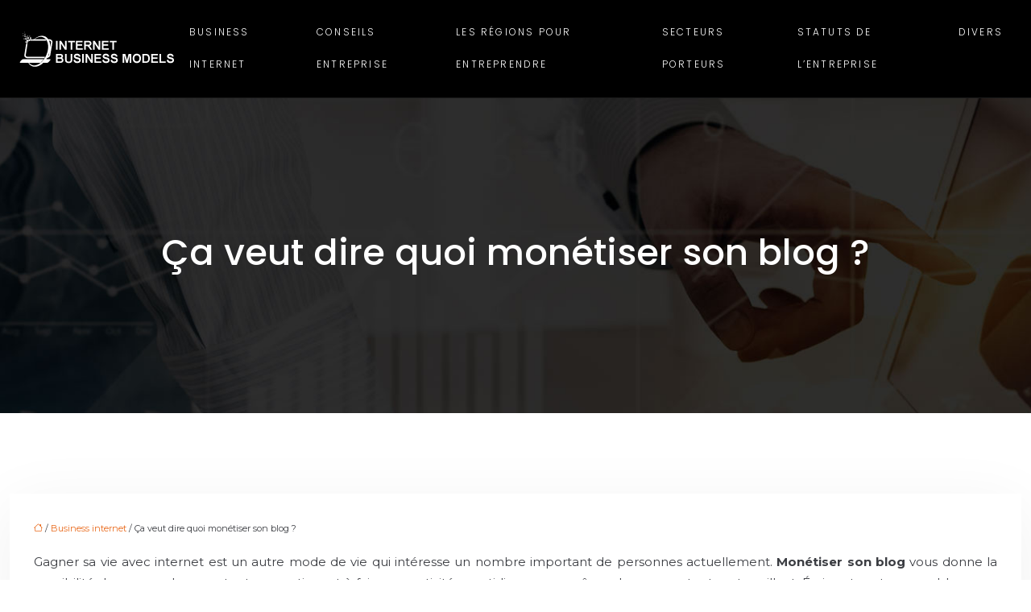

--- FILE ---
content_type: text/html; charset=UTF-8
request_url: https://www.internetbusinessmodels.org/ca-veut-dire-quoi-monetiser-son-blog/
body_size: 10025
content:
<!DOCTYPE html>
<html lang="fr-FR">
<head>
<meta charset="UTF-8" />
<meta name="viewport" content="width=device-width">
<link rel="shortcut icon" href="/wp-content/uploads/2019/07/favicon.png" />
<script type="application/ld+json">
{
    "@context": "https://schema.org",
    "@graph": [
        {
            "@type": "WebSite",
            "@id": "https://www.internetbusinessmodels.org#website",
            "url": "https://www.internetbusinessmodels.org",
            "name": "Internet business models",
            "inLanguage": "fr-FR",
            "publisher": {
                "@id": "https://www.internetbusinessmodels.org#organization"
            }
        },
        {
            "@type": "Organization",
            "@id": "https://www.internetbusinessmodels.org#organization",
            "name": "Internet business models",
            "url": "https://www.internetbusinessmodels.org",
            "logo": {
                "@type": "ImageObject",
                "@id": "https://www.internetbusinessmodels.org#logo",
                "url": "https://www.internetbusinessmodels.org/wp-content/uploads/2019/07/internet-business-models.png"
            }
        },
        {
            "@type": "Person",
            "@id": "https://www.internetbusinessmodels.org/author/internetbumo#person",
            "name": "admin",
            "jobTitle": "Rédaction Web",
            "url": "https://www.internetbusinessmodels.org/author/internetbumo",
            "worksFor": {
                "@id": "https://www.internetbusinessmodels.org#organization"
            },
            "image": {
                "@type": "ImageObject",
                "url": ""
            }
        },
        {
            "@type": "WebPage",
            "@id": "https://www.internetbusinessmodels.org/ca-veut-dire-quoi-monetiser-son-blog/#webpage",
            "url": "https://www.internetbusinessmodels.org/ca-veut-dire-quoi-monetiser-son-blog/",
            "isPartOf": {
                "@id": "https://www.internetbusinessmodels.org#website"
            },
            "breadcrumb": {
                "@id": "https://www.internetbusinessmodels.org/ca-veut-dire-quoi-monetiser-son-blog/#breadcrumb"
            },
            "inLanguage": "fr_FR"
        },
        {
            "@type": "Article",
            "@id": "https://www.internetbusinessmodels.org/ca-veut-dire-quoi-monetiser-son-blog/#article",
            "headline": "Ça veut dire quoi monétiser son blog ?",
            "mainEntityOfPage": {
                "@id": "https://www.internetbusinessmodels.org/ca-veut-dire-quoi-monetiser-son-blog/#webpage"
            },
            "wordCount": 440,
            "isAccessibleForFree": true,
            "articleSection": [
                "Business internet"
            ],
            "datePublished": "2019-07-29T11:03:08+00:00",
            "author": {
                "@id": "https://www.internetbusinessmodels.org/author/internetbumo#person"
            },
            "publisher": {
                "@id": "https://www.internetbusinessmodels.org#organization"
            },
            "inLanguage": "fr-FR"
        },
        {
            "@type": "BreadcrumbList",
            "@id": "https://www.internetbusinessmodels.org/ca-veut-dire-quoi-monetiser-son-blog/#breadcrumb",
            "itemListElement": [
                {
                    "@type": "ListItem",
                    "position": 1,
                    "name": "Accueil",
                    "item": "https://www.internetbusinessmodels.org/"
                },
                {
                    "@type": "ListItem",
                    "position": 2,
                    "name": "Business internet",
                    "item": "https://www.internetbusinessmodels.org/business-internet/"
                },
                {
                    "@type": "ListItem",
                    "position": 3,
                    "name": "Ça veut dire quoi monétiser son blog ?",
                    "item": "https://www.internetbusinessmodels.org/ca-veut-dire-quoi-monetiser-son-blog/"
                }
            ]
        }
    ]
}</script>
<meta name='robots' content='max-image-preview:large' />
<title>Monétiser votre blog, comment ça marche ?</title><meta name="description" content="Monétiser son blog, c'est gagner de l'argent via le simple contenu de son blog. Comment y parvenir ? Est-ce un travail avantageux ? Cet article vous dit tout."><link rel="alternate" title="oEmbed (JSON)" type="application/json+oembed" href="https://www.internetbusinessmodels.org/wp-json/oembed/1.0/embed?url=https%3A%2F%2Fwww.internetbusinessmodels.org%2Fca-veut-dire-quoi-monetiser-son-blog%2F" />
<link rel="alternate" title="oEmbed (XML)" type="text/xml+oembed" href="https://www.internetbusinessmodels.org/wp-json/oembed/1.0/embed?url=https%3A%2F%2Fwww.internetbusinessmodels.org%2Fca-veut-dire-quoi-monetiser-son-blog%2F&#038;format=xml" />
<style id='wp-img-auto-sizes-contain-inline-css' type='text/css'>
img:is([sizes=auto i],[sizes^="auto," i]){contain-intrinsic-size:3000px 1500px}
/*# sourceURL=wp-img-auto-sizes-contain-inline-css */
</style>
<style id='wp-block-library-inline-css' type='text/css'>
:root{--wp-block-synced-color:#7a00df;--wp-block-synced-color--rgb:122,0,223;--wp-bound-block-color:var(--wp-block-synced-color);--wp-editor-canvas-background:#ddd;--wp-admin-theme-color:#007cba;--wp-admin-theme-color--rgb:0,124,186;--wp-admin-theme-color-darker-10:#006ba1;--wp-admin-theme-color-darker-10--rgb:0,107,160.5;--wp-admin-theme-color-darker-20:#005a87;--wp-admin-theme-color-darker-20--rgb:0,90,135;--wp-admin-border-width-focus:2px}@media (min-resolution:192dpi){:root{--wp-admin-border-width-focus:1.5px}}.wp-element-button{cursor:pointer}:root .has-very-light-gray-background-color{background-color:#eee}:root .has-very-dark-gray-background-color{background-color:#313131}:root .has-very-light-gray-color{color:#eee}:root .has-very-dark-gray-color{color:#313131}:root .has-vivid-green-cyan-to-vivid-cyan-blue-gradient-background{background:linear-gradient(135deg,#00d084,#0693e3)}:root .has-purple-crush-gradient-background{background:linear-gradient(135deg,#34e2e4,#4721fb 50%,#ab1dfe)}:root .has-hazy-dawn-gradient-background{background:linear-gradient(135deg,#faaca8,#dad0ec)}:root .has-subdued-olive-gradient-background{background:linear-gradient(135deg,#fafae1,#67a671)}:root .has-atomic-cream-gradient-background{background:linear-gradient(135deg,#fdd79a,#004a59)}:root .has-nightshade-gradient-background{background:linear-gradient(135deg,#330968,#31cdcf)}:root .has-midnight-gradient-background{background:linear-gradient(135deg,#020381,#2874fc)}:root{--wp--preset--font-size--normal:16px;--wp--preset--font-size--huge:42px}.has-regular-font-size{font-size:1em}.has-larger-font-size{font-size:2.625em}.has-normal-font-size{font-size:var(--wp--preset--font-size--normal)}.has-huge-font-size{font-size:var(--wp--preset--font-size--huge)}.has-text-align-center{text-align:center}.has-text-align-left{text-align:left}.has-text-align-right{text-align:right}.has-fit-text{white-space:nowrap!important}#end-resizable-editor-section{display:none}.aligncenter{clear:both}.items-justified-left{justify-content:flex-start}.items-justified-center{justify-content:center}.items-justified-right{justify-content:flex-end}.items-justified-space-between{justify-content:space-between}.screen-reader-text{border:0;clip-path:inset(50%);height:1px;margin:-1px;overflow:hidden;padding:0;position:absolute;width:1px;word-wrap:normal!important}.screen-reader-text:focus{background-color:#ddd;clip-path:none;color:#444;display:block;font-size:1em;height:auto;left:5px;line-height:normal;padding:15px 23px 14px;text-decoration:none;top:5px;width:auto;z-index:100000}html :where(.has-border-color){border-style:solid}html :where([style*=border-top-color]){border-top-style:solid}html :where([style*=border-right-color]){border-right-style:solid}html :where([style*=border-bottom-color]){border-bottom-style:solid}html :where([style*=border-left-color]){border-left-style:solid}html :where([style*=border-width]){border-style:solid}html :where([style*=border-top-width]){border-top-style:solid}html :where([style*=border-right-width]){border-right-style:solid}html :where([style*=border-bottom-width]){border-bottom-style:solid}html :where([style*=border-left-width]){border-left-style:solid}html :where(img[class*=wp-image-]){height:auto;max-width:100%}:where(figure){margin:0 0 1em}html :where(.is-position-sticky){--wp-admin--admin-bar--position-offset:var(--wp-admin--admin-bar--height,0px)}@media screen and (max-width:600px){html :where(.is-position-sticky){--wp-admin--admin-bar--position-offset:0px}}

/*# sourceURL=wp-block-library-inline-css */
</style><style id='global-styles-inline-css' type='text/css'>
:root{--wp--preset--aspect-ratio--square: 1;--wp--preset--aspect-ratio--4-3: 4/3;--wp--preset--aspect-ratio--3-4: 3/4;--wp--preset--aspect-ratio--3-2: 3/2;--wp--preset--aspect-ratio--2-3: 2/3;--wp--preset--aspect-ratio--16-9: 16/9;--wp--preset--aspect-ratio--9-16: 9/16;--wp--preset--color--black: #000000;--wp--preset--color--cyan-bluish-gray: #abb8c3;--wp--preset--color--white: #ffffff;--wp--preset--color--pale-pink: #f78da7;--wp--preset--color--vivid-red: #cf2e2e;--wp--preset--color--luminous-vivid-orange: #ff6900;--wp--preset--color--luminous-vivid-amber: #fcb900;--wp--preset--color--light-green-cyan: #7bdcb5;--wp--preset--color--vivid-green-cyan: #00d084;--wp--preset--color--pale-cyan-blue: #8ed1fc;--wp--preset--color--vivid-cyan-blue: #0693e3;--wp--preset--color--vivid-purple: #9b51e0;--wp--preset--gradient--vivid-cyan-blue-to-vivid-purple: linear-gradient(135deg,rgb(6,147,227) 0%,rgb(155,81,224) 100%);--wp--preset--gradient--light-green-cyan-to-vivid-green-cyan: linear-gradient(135deg,rgb(122,220,180) 0%,rgb(0,208,130) 100%);--wp--preset--gradient--luminous-vivid-amber-to-luminous-vivid-orange: linear-gradient(135deg,rgb(252,185,0) 0%,rgb(255,105,0) 100%);--wp--preset--gradient--luminous-vivid-orange-to-vivid-red: linear-gradient(135deg,rgb(255,105,0) 0%,rgb(207,46,46) 100%);--wp--preset--gradient--very-light-gray-to-cyan-bluish-gray: linear-gradient(135deg,rgb(238,238,238) 0%,rgb(169,184,195) 100%);--wp--preset--gradient--cool-to-warm-spectrum: linear-gradient(135deg,rgb(74,234,220) 0%,rgb(151,120,209) 20%,rgb(207,42,186) 40%,rgb(238,44,130) 60%,rgb(251,105,98) 80%,rgb(254,248,76) 100%);--wp--preset--gradient--blush-light-purple: linear-gradient(135deg,rgb(255,206,236) 0%,rgb(152,150,240) 100%);--wp--preset--gradient--blush-bordeaux: linear-gradient(135deg,rgb(254,205,165) 0%,rgb(254,45,45) 50%,rgb(107,0,62) 100%);--wp--preset--gradient--luminous-dusk: linear-gradient(135deg,rgb(255,203,112) 0%,rgb(199,81,192) 50%,rgb(65,88,208) 100%);--wp--preset--gradient--pale-ocean: linear-gradient(135deg,rgb(255,245,203) 0%,rgb(182,227,212) 50%,rgb(51,167,181) 100%);--wp--preset--gradient--electric-grass: linear-gradient(135deg,rgb(202,248,128) 0%,rgb(113,206,126) 100%);--wp--preset--gradient--midnight: linear-gradient(135deg,rgb(2,3,129) 0%,rgb(40,116,252) 100%);--wp--preset--font-size--small: 13px;--wp--preset--font-size--medium: 20px;--wp--preset--font-size--large: 36px;--wp--preset--font-size--x-large: 42px;--wp--preset--spacing--20: 0.44rem;--wp--preset--spacing--30: 0.67rem;--wp--preset--spacing--40: 1rem;--wp--preset--spacing--50: 1.5rem;--wp--preset--spacing--60: 2.25rem;--wp--preset--spacing--70: 3.38rem;--wp--preset--spacing--80: 5.06rem;--wp--preset--shadow--natural: 6px 6px 9px rgba(0, 0, 0, 0.2);--wp--preset--shadow--deep: 12px 12px 50px rgba(0, 0, 0, 0.4);--wp--preset--shadow--sharp: 6px 6px 0px rgba(0, 0, 0, 0.2);--wp--preset--shadow--outlined: 6px 6px 0px -3px rgb(255, 255, 255), 6px 6px rgb(0, 0, 0);--wp--preset--shadow--crisp: 6px 6px 0px rgb(0, 0, 0);}:where(body) { margin: 0; }.wp-site-blocks > .alignleft { float: left; margin-right: 2em; }.wp-site-blocks > .alignright { float: right; margin-left: 2em; }.wp-site-blocks > .aligncenter { justify-content: center; margin-left: auto; margin-right: auto; }:where(.is-layout-flex){gap: 0.5em;}:where(.is-layout-grid){gap: 0.5em;}.is-layout-flow > .alignleft{float: left;margin-inline-start: 0;margin-inline-end: 2em;}.is-layout-flow > .alignright{float: right;margin-inline-start: 2em;margin-inline-end: 0;}.is-layout-flow > .aligncenter{margin-left: auto !important;margin-right: auto !important;}.is-layout-constrained > .alignleft{float: left;margin-inline-start: 0;margin-inline-end: 2em;}.is-layout-constrained > .alignright{float: right;margin-inline-start: 2em;margin-inline-end: 0;}.is-layout-constrained > .aligncenter{margin-left: auto !important;margin-right: auto !important;}.is-layout-constrained > :where(:not(.alignleft):not(.alignright):not(.alignfull)){margin-left: auto !important;margin-right: auto !important;}body .is-layout-flex{display: flex;}.is-layout-flex{flex-wrap: wrap;align-items: center;}.is-layout-flex > :is(*, div){margin: 0;}body .is-layout-grid{display: grid;}.is-layout-grid > :is(*, div){margin: 0;}body{padding-top: 0px;padding-right: 0px;padding-bottom: 0px;padding-left: 0px;}a:where(:not(.wp-element-button)){text-decoration: underline;}:root :where(.wp-element-button, .wp-block-button__link){background-color: #32373c;border-width: 0;color: #fff;font-family: inherit;font-size: inherit;font-style: inherit;font-weight: inherit;letter-spacing: inherit;line-height: inherit;padding-top: calc(0.667em + 2px);padding-right: calc(1.333em + 2px);padding-bottom: calc(0.667em + 2px);padding-left: calc(1.333em + 2px);text-decoration: none;text-transform: inherit;}.has-black-color{color: var(--wp--preset--color--black) !important;}.has-cyan-bluish-gray-color{color: var(--wp--preset--color--cyan-bluish-gray) !important;}.has-white-color{color: var(--wp--preset--color--white) !important;}.has-pale-pink-color{color: var(--wp--preset--color--pale-pink) !important;}.has-vivid-red-color{color: var(--wp--preset--color--vivid-red) !important;}.has-luminous-vivid-orange-color{color: var(--wp--preset--color--luminous-vivid-orange) !important;}.has-luminous-vivid-amber-color{color: var(--wp--preset--color--luminous-vivid-amber) !important;}.has-light-green-cyan-color{color: var(--wp--preset--color--light-green-cyan) !important;}.has-vivid-green-cyan-color{color: var(--wp--preset--color--vivid-green-cyan) !important;}.has-pale-cyan-blue-color{color: var(--wp--preset--color--pale-cyan-blue) !important;}.has-vivid-cyan-blue-color{color: var(--wp--preset--color--vivid-cyan-blue) !important;}.has-vivid-purple-color{color: var(--wp--preset--color--vivid-purple) !important;}.has-black-background-color{background-color: var(--wp--preset--color--black) !important;}.has-cyan-bluish-gray-background-color{background-color: var(--wp--preset--color--cyan-bluish-gray) !important;}.has-white-background-color{background-color: var(--wp--preset--color--white) !important;}.has-pale-pink-background-color{background-color: var(--wp--preset--color--pale-pink) !important;}.has-vivid-red-background-color{background-color: var(--wp--preset--color--vivid-red) !important;}.has-luminous-vivid-orange-background-color{background-color: var(--wp--preset--color--luminous-vivid-orange) !important;}.has-luminous-vivid-amber-background-color{background-color: var(--wp--preset--color--luminous-vivid-amber) !important;}.has-light-green-cyan-background-color{background-color: var(--wp--preset--color--light-green-cyan) !important;}.has-vivid-green-cyan-background-color{background-color: var(--wp--preset--color--vivid-green-cyan) !important;}.has-pale-cyan-blue-background-color{background-color: var(--wp--preset--color--pale-cyan-blue) !important;}.has-vivid-cyan-blue-background-color{background-color: var(--wp--preset--color--vivid-cyan-blue) !important;}.has-vivid-purple-background-color{background-color: var(--wp--preset--color--vivid-purple) !important;}.has-black-border-color{border-color: var(--wp--preset--color--black) !important;}.has-cyan-bluish-gray-border-color{border-color: var(--wp--preset--color--cyan-bluish-gray) !important;}.has-white-border-color{border-color: var(--wp--preset--color--white) !important;}.has-pale-pink-border-color{border-color: var(--wp--preset--color--pale-pink) !important;}.has-vivid-red-border-color{border-color: var(--wp--preset--color--vivid-red) !important;}.has-luminous-vivid-orange-border-color{border-color: var(--wp--preset--color--luminous-vivid-orange) !important;}.has-luminous-vivid-amber-border-color{border-color: var(--wp--preset--color--luminous-vivid-amber) !important;}.has-light-green-cyan-border-color{border-color: var(--wp--preset--color--light-green-cyan) !important;}.has-vivid-green-cyan-border-color{border-color: var(--wp--preset--color--vivid-green-cyan) !important;}.has-pale-cyan-blue-border-color{border-color: var(--wp--preset--color--pale-cyan-blue) !important;}.has-vivid-cyan-blue-border-color{border-color: var(--wp--preset--color--vivid-cyan-blue) !important;}.has-vivid-purple-border-color{border-color: var(--wp--preset--color--vivid-purple) !important;}.has-vivid-cyan-blue-to-vivid-purple-gradient-background{background: var(--wp--preset--gradient--vivid-cyan-blue-to-vivid-purple) !important;}.has-light-green-cyan-to-vivid-green-cyan-gradient-background{background: var(--wp--preset--gradient--light-green-cyan-to-vivid-green-cyan) !important;}.has-luminous-vivid-amber-to-luminous-vivid-orange-gradient-background{background: var(--wp--preset--gradient--luminous-vivid-amber-to-luminous-vivid-orange) !important;}.has-luminous-vivid-orange-to-vivid-red-gradient-background{background: var(--wp--preset--gradient--luminous-vivid-orange-to-vivid-red) !important;}.has-very-light-gray-to-cyan-bluish-gray-gradient-background{background: var(--wp--preset--gradient--very-light-gray-to-cyan-bluish-gray) !important;}.has-cool-to-warm-spectrum-gradient-background{background: var(--wp--preset--gradient--cool-to-warm-spectrum) !important;}.has-blush-light-purple-gradient-background{background: var(--wp--preset--gradient--blush-light-purple) !important;}.has-blush-bordeaux-gradient-background{background: var(--wp--preset--gradient--blush-bordeaux) !important;}.has-luminous-dusk-gradient-background{background: var(--wp--preset--gradient--luminous-dusk) !important;}.has-pale-ocean-gradient-background{background: var(--wp--preset--gradient--pale-ocean) !important;}.has-electric-grass-gradient-background{background: var(--wp--preset--gradient--electric-grass) !important;}.has-midnight-gradient-background{background: var(--wp--preset--gradient--midnight) !important;}.has-small-font-size{font-size: var(--wp--preset--font-size--small) !important;}.has-medium-font-size{font-size: var(--wp--preset--font-size--medium) !important;}.has-large-font-size{font-size: var(--wp--preset--font-size--large) !important;}.has-x-large-font-size{font-size: var(--wp--preset--font-size--x-large) !important;}
/*# sourceURL=global-styles-inline-css */
</style>

<link rel='stylesheet' id='accordion-css-css' href='https://www.internetbusinessmodels.org/wp-content/plugins/medialab-gutenberg/accordion.css?ver=a2007efca6c5b6cc91fbd21b85eb3ec0' type='text/css' media='all' />
<link rel='stylesheet' id='default-css' href='https://www.internetbusinessmodels.org/wp-content/themes/factory-templates-4/style.css?ver=a2007efca6c5b6cc91fbd21b85eb3ec0' type='text/css' media='all' />
<link rel='stylesheet' id='bootstrap5-css' href='https://www.internetbusinessmodels.org/wp-content/themes/factory-templates-4/css/bootstrap.min.css?ver=a2007efca6c5b6cc91fbd21b85eb3ec0' type='text/css' media='all' />
<link rel='stylesheet' id='bootstrap-icon-css' href='https://www.internetbusinessmodels.org/wp-content/themes/factory-templates-4/css/bootstrap-icons.css?ver=a2007efca6c5b6cc91fbd21b85eb3ec0' type='text/css' media='all' />
<link rel='stylesheet' id='global-css' href='https://www.internetbusinessmodels.org/wp-content/themes/factory-templates-4/css/global.css?ver=a2007efca6c5b6cc91fbd21b85eb3ec0' type='text/css' media='all' />
<link rel='stylesheet' id='light-theme-css' href='https://www.internetbusinessmodels.org/wp-content/themes/factory-templates-4/css/light.css?ver=a2007efca6c5b6cc91fbd21b85eb3ec0' type='text/css' media='all' />
<script type="text/javascript" src="https://www.internetbusinessmodels.org/wp-includes/js/jquery/jquery.min.js?ver=a2007efca6c5b6cc91fbd21b85eb3ec0" id="jquery-core-js"></script>
<script type="text/javascript" src="https://www.internetbusinessmodels.org/wp-includes/js/jquery/jquery-migrate.min.js?ver=a2007efca6c5b6cc91fbd21b85eb3ec0" id="jquery-migrate-js"></script>
<script type="text/javascript" src="https://code.jquery.com/jquery-3.2.1.min.js?ver=a2007efca6c5b6cc91fbd21b85eb3ec0" id="jquery3.2.1-js"></script>
<script type="text/javascript" src="https://www.internetbusinessmodels.org/wp-content/themes/factory-templates-4/js/fn.js?ver=a2007efca6c5b6cc91fbd21b85eb3ec0" id="default_script-js"></script>
<link rel="https://api.w.org/" href="https://www.internetbusinessmodels.org/wp-json/" /><link rel="alternate" title="JSON" type="application/json" href="https://www.internetbusinessmodels.org/wp-json/wp/v2/posts/201" /><link rel="EditURI" type="application/rsd+xml" title="RSD" href="https://www.internetbusinessmodels.org/xmlrpc.php?rsd" />
<link rel="canonical" href="https://www.internetbusinessmodels.org/ca-veut-dire-quoi-monetiser-son-blog/" />
<link rel='shortlink' href='https://www.internetbusinessmodels.org/?p=201' />
 
<link href="https://fonts.googleapis.com/css2?family=Montserrat:wght@300;400;500;600;700;800;900&family=Poppins:wght@300;400;500;600;700;800;900&display=swap" rel="stylesheet">
<meta name="google-site-verification" content="-NafcMFK4wj2PnUsrzAs5-tN8iYRGvtDeW1y5A50IHA" />
<meta name="google-site-verification" content="GwwcnzDwn1g2iHci5YUjXl3NDTu7TZNHBNC6kyouLeQ" /> 
<style type="text/css">
.default_color_background,.menu-bars{background-color : #e9691b }.default_color_text,a,h1 span,h2 span,h3 span,h4 span,h5 span,h6 span{color :#e9691b }.navigation li a,.navigation li.disabled,.navigation li.active a,.owl-dots .owl-dot.active span,.owl-dots .owl-dot:hover span{background-color: #e9691b;}
.block-spc{border-color:#e9691b}
.page-content a{color : #e9691b }.page-content a:hover{color : #f3ab7f }.col-menu,.main-navigation{background-color:transparent;}.main-navigation.scrolled{background-color:#000000;}.main-navigation .logo-main{height: 52px;}.main-navigation  .logo-sticky{height: 30px;}.main-navigation .sub-menu{background-color: #000;}nav li a{font-size:12px;}nav li a{line-height:40px;}nav li a{color:#fff!important;}nav li:hover > a,.current-menu-item > a{color:#fff!important;}.archive h1{color:#fff!important;}.category .subheader,.single .subheader{padding:160px 0px }.archive h1{text-align:center!important;} .archive h1{font-size:45px}  .archive h2,.cat-description h2{font-size:25px} .archive h2 a,.cat-description h2{color:#000!important;}.archive .readmore{background-color:#000;}.archive .readmore{color:#fff;}.archive .readmore:hover{background-color:#ebebeb;}.archive .readmore:hover{color:#a1a2a4;}.archive .readmore{padding:8px 20px;}.single h1{color:#fff!important;}.single .the-post h2{color:#111!important;}.single .the-post h3{color:#111!important;}.single .the-post h4{color:#111!important;}.single .the-post h5{color:#111!important;}.single .the-post h6{color:#111!important;} .single .post-content a{color:#e9691b} .single .post-content a:hover{color:#f3ab7f}.single h1{text-align:center!important;}.single h1{font-size: 45px}.single h2{font-size: 25px}.single h3{font-size: 21px}footer{background-position:top } #back_to_top{background-color:#000;}#back_to_top i, #back_to_top svg{color:#fff;} footer{padding:80px 0 60px} #back_to_top {padding:3px 12px 6px;}</style>
<style>:root {
    --color-primary: #e9691b;
    --color-primary-light: #ff8823;
    --color-primary-dark: #a34912;
    --color-primary-hover: #d15e18;
    --color-primary-muted: #ffa82b;
            --color-background: #fff;
    --color-text: #000000;
} </style>
<style id="custom-st" type="text/css">
body{font-style:normal;line-height:26px;color:#3b3d42;font-family:"Montserrat",Sans-serif;font-size:15px;font-weight:400;}h1,h2,h3,h4{font-family:"Poppins",Sans-serif;font-weight:500;line-height:1.4;}a{text-decoration:none;}body:not(.home) .main-navigation{background-color:rgba(0,0,0,1);}.main-navigation {z-index:3;border-bottom:1px solid rgba(255,255,255,0.1);}.navbar{padding:0 20px!important;}.navbar-toggler{border:none}nav li a{font-family:"Poppins",Sans-serif;font-weight:300;text-transform:uppercase;letter-spacing:2.2px;padding:20px 15px!important;}nav li a:after{content:"";display:block;margin:0 auto;height:1px;width:0;background:transparent;transition:all 0.3s;}nav li a:hover:after,nav li.current-menu-item a:after{width:100%;background:#fff;}.sub-menu li a{padding:0!important;line-height:30px;}.sub-menu li a:after{display:none;}p{text-align:justify;}.main-navigation .menu-item-has-children::after{top:26px;right:0;color:#fff;}.petit-titre{font-weight:600;text-transform:uppercase;letter-spacing:2.8px;}.decoration{margin:30px 0px 30px -260px;}.decoration-inside{border-top:3px solid #000000;width:90%;}.decoration.titre2{margin:30px 0px 30px 0;}.first-col{margin-bottom:1em;}.big-texte{line-height:1.6em;font-size:28px;font-weight:bold;padding:70px 0;}.col1{padding:40px 40px 40px 40px;}hr{opacity:1;margin:1.2rem 0;}.hover-img{position:relative;z-index:1;}.hover-img:before{content:"";position:absolute;left:0;top:0;width:100%;height:100%;transition:all 0.6s ease;opacity:0;background-color:rgba(255,255,255,0.6);}.hover-img:hover:before{opacity:1;}.hover-img .wp-element-caption{margin-bottom:0!important;margin-top:0!important;}footer{color:#7d7d7d;font-size:14px;border-style:solid;border-width:1px 0px 0px 0px;border-color:#535357;}#back_to_top svg {width:20px;}#inactive,.to-top {box-shadow:none;z-index:3;}footer .footer-widget{color:#000;margin:0 0 0.5em;line-height:1.3;font-size:18px;font-weight:400;text-transform:uppercase;border-bottom:none!important;}footer ul{list-style:none;margin:0;padding:0;font-size:14px;columns:1;break-inside:avoid;-moz-column-gap:30px;-webkit-column-gap:30px;}footer ul li{left:0;-webkit-transition:.5s all ease;transition:.5s all ease;padding:.4em 0;}.archive h2,.single .the-post h2,.single .the-post h3{font-weight:500;}.archive .post{box-shadow:0 30px 100px 0 rgba(221,224,231,0.5);padding:30px 30px 30px;}.archive .readmore{letter-spacing:0.3px;font-size:12px;line-height:24px;font-weight:600;text-transform:uppercase;border-radius:4px;border:none;}.widget_sidebar{margin-bottom:50px;background:#fff;-webkit-box-shadow:0 15px 76px 0 rgba(0,0,0,.1);box-shadow:0 15px 76px 0 rgba(0,0,0,.1);padding:25px 20px 20px;}.widget_sidebar .sidebar-widget{margin-bottom:1em;color:#111;text-align:left;position:relative;padding-bottom:1em;font-weight:500;border-bottom:none;font-size:20px;}.widget_sidebar .sidebar-widget:after,.widget_sidebar .sidebar-widget:before{content:"";position:absolute;left:0;bottom:2px;height:0;}.widget_sidebar .sidebar-widget:before{width:100%;border-bottom:1px solid #ececec;}.widget_sidebar .sidebar-widget:after{width:50px;border-bottom:1px solid #a1a2a4;}.single .all-post-content{padding:30px;background:#fff;-webkit-box-shadow:0 15px 76px 0 rgba(0,0,0,.06);box-shadow:0 15px 76px 0 rgba(0,0,0,.06);margin-bottom:50px;}.loop-post .align-items-center div{padding:0 0 0 20px;}@media screen and (max-width:1024px){.home h1{line-height:35px!important;font-size:25px!important;text-align:center;}.home h2{line-height:28px!important;font-size:24px!important;}.home h3{font-size:20px!important}}@media screen and (max-width:960px){.bloc1,.main-navigation.container-fluid {background:#000;}main-navigation .menu-item-has-children::after{top:16px;}nav li a {padding:10px!important;}.navbar {padding:10px 15px!important;}.navbar-toggler-icon {background-color:#a1a2a4;}.navbar-toggler {border:none;}}@media screen and (max-width:375px){h1{font-size:30px!important;}h2{font-size:20px!important;}.big-texte{font-size:16px;}.decoration{margin:30px 0px 30px 0;}.category .subheader,.single .subheader {padding:70px 0px;}footer .copyright{padding:25px 50px}.loop-post .align-items-center div {padding:0;}}.single .all-post-content img{padding:10px 0 15px;}.single .all-post-content{text-align:justify}.single h2,.single h3,.single h4,.single h5,.single h6 {margin-top:15px;}.nav-post-cat{padding-top:20px;}</style>
</head> 

<body class="wp-singular post-template-default single single-post postid-201 single-format-standard wp-theme-factory-templates-4 catid-3" style="background-color: #fff;">

<div class="main-navigation  container-fluid is_sticky over-mobile">
<nav class="navbar navbar-expand-lg  container-fluid">

<a id="logo" href="https://www.internetbusinessmodels.org">
<img class="logo-main" src="/wp-content/uploads/2019/07/internet-business-models.png"  width="200px"   height="52px"  alt="logo">
<img class="logo-sticky" src="/wp-content/uploads/2019/07/internet-business-models.png" width="auto" height="30px" alt="logo"></a>

    <button class="navbar-toggler" type="button" data-bs-toggle="collapse" data-bs-target="#navbarSupportedContent" aria-controls="navbarSupportedContent" aria-expanded="false" aria-label="Toggle navigation">
      <span class="navbar-toggler-icon"><i class="bi bi-list"></i></span>
    </button>

    <div class="collapse navbar-collapse" id="navbarSupportedContent">

<ul id="main-menu" class="classic-menu navbar-nav ms-auto mb-2 mb-lg-0"><li id="menu-item-192" class="menu-item menu-item-type-taxonomy menu-item-object-category current-post-ancestor current-menu-parent current-post-parent"><a href="https://www.internetbusinessmodels.org/business-internet/">Business internet</a></li>
<li id="menu-item-193" class="menu-item menu-item-type-taxonomy menu-item-object-category"><a href="https://www.internetbusinessmodels.org/conseils-entreprise/">Conseils entreprise</a></li>
<li id="menu-item-194" class="menu-item menu-item-type-taxonomy menu-item-object-category"><a href="https://www.internetbusinessmodels.org/les-regions-pour-entreprendre/">Les régions pour entreprendre</a></li>
<li id="menu-item-195" class="menu-item menu-item-type-taxonomy menu-item-object-category"><a href="https://www.internetbusinessmodels.org/secteurs-porteurs/">Secteurs porteurs</a></li>
<li id="menu-item-196" class="menu-item menu-item-type-taxonomy menu-item-object-category"><a href="https://www.internetbusinessmodels.org/statuts-de-l-entreprise/">Statuts de l&rsquo;entreprise</a></li>
<li id="menu-item-306" class="menu-item menu-item-type-taxonomy menu-item-object-category"><a href="https://www.internetbusinessmodels.org/divers/">Divers</a></li>
</ul>
</div>
</nav>
</div><!--menu-->
<div style="background-color:internetbumo" class="body-content     ">
  

<div class="container-fluid subheader" style="background-position:top;background-image:url(/wp-content/uploads/2019/08/internet-business-bg.jpg);background-color:#000;">
<div id="mask" style=""></div>	
<div class="container-xxl"><h1 class="title">Ça veut dire quoi monétiser son blog ?</h1></div></div>



<div class="post-content container-xxl"> 


<div class="row">
<div class="  col-xxl-9  col-md-12">	



<div class="all-post-content">
<article>
<div style="font-size: 11px" class="breadcrumb"><a href="/"><i class="bi bi-house"></i></a>&nbsp;/&nbsp;<a href="https://www.internetbusinessmodels.org/business-internet/">Business internet</a>&nbsp;/&nbsp;Ça veut dire quoi monétiser son blog ?</div>
<div class="the-post">





<p>Gagner sa vie avec internet est un autre mode de vie qui intéresse un nombre important de personnes actuellement. <strong>Monétiser son blog</strong> vous donne la possibilité de gagner des sous tout en continuant à faire vos activités quotidiennes ou même de voyager tout en travaillant. Écrire et partager un blog vous permettent non seulement de rester en contact avec les lecteurs, mais de gagner de l’argent, bien qu’internet devient de plus en plus concurrentiel. Pour y parvenir, vous pouvez vendre des liens, choisir l’affiliation ou un autre moyen efficace. Les paragraphes qui suivent vous expliquent pourquoi et comment gagner de l’argent avec votre blog.</p>
<h2>Vivre avec l’argent que votre blog génère</h2>
<p><strong>Monétiser son blog</strong> est un concept qui vient tout droit des États-Unis. Beaucoup se méfient encore, mais gagner de l’argent en ligne est bel et bien possible. Il suffit de bien choisir vos méthodes. Vous pouvez par exemple insérer une publicité, mais sous forme d’article. L’idée est de commercialiser des produits ou services qui seront liés à la thématique de votre blog. Vous pouvez aussi publier un contenu intéressant et empocher un pourcentage selon vos convenances avec le fabricant de la marque. Monétiser votre blog est un excellent moyen d’arrondir vos fins de mois, mais cette méthode de travail peut aussi devenir le cœur de vos activités. Vous pouvez gagner plus que vous ne l’auriez espéré sur le web.</p>
<h2>Les techniques de monétisation de blog</h2>
<p>Il existe plusieurs manières de <strong>monétiser son blog</strong>. Vous pouvez choisir un thème porteur et attirer les lecteurs via le simple contenu de votre blog. Un sujet tendance ou intéressant ne peut qu’attirer les internautes. Misez également sur la manière dont vous écrivez votre blog. Un titre attrayant ne passe pas inaperçu. Optez également pour un contenu bien aéré et dont la longueur est correcte. Le choix des mots doit aussi se faire avec beaucoup d’attention. Les lecteurs ne souhaitent en aucun cas s’attarder sur des termes compliqués. L’idéal est d’utiliser des phrases simples et faciles à retenir. Pensez également à actualiser votre blog autant que possible. Les nouveaux postes attirent plus les internautes. Un blog qui dispose d’une image est aussi plus attrayant qu’un autre dans lequel seule l’écriture domine. N’hésitez pas non plus à faire quelques publicités pour promouvoir votre blog ou pour le sponsoriser. Entre autres, le réseau publicitaire PPC (Pay Per Click) de Google est aussi l’un des moyens les plus efficaces pour monétiser votre blog. Plus un lecteur clique sur votre blog, plus vous gagnez de l’argent.</p>




</div>
</article>




<div class="row nav-post-cat"><div class="col-6"><a href="https://www.internetbusinessmodels.org/business-en-ligne-zoom-sur-le-dropshipping/"><i class="bi bi-arrow-left"></i>Business en ligne : zoom sur le dropshipping</a></div></div>

</div>

</div>	


<div class="col-xxl-3 col-md-12">
<div class="sidebar">
<div class="widget-area">





<div class='widget_sidebar'><div class='sidebar-widget'>Fraîchement publiés </div><div class='textwidget sidebar-ma'><div class="row mb-2"><div class="col-12"><a href="https://www.internetbusinessmodels.org/ameliorer-le-classement-de-son-site-web-sur-les-moteurs-de-recherche/">Améliorer le classement de son site web sur les moteurs de recherche</a></div></div><div class="row mb-2"><div class="col-12"><a href="https://www.internetbusinessmodels.org/quels-sont-les-meilleurs-produits-a-importer-de-chine/">Quels sont les meilleurs produits à importer de Chine ?</a></div></div><div class="row mb-2"><div class="col-12"><a href="https://www.internetbusinessmodels.org/l-importance-du-sourcing-dans-la-veille-sur-les-appels-d-offres/">L’importance du sourcing dans la veille sur les appels d’offres</a></div></div><div class="row mb-2"><div class="col-12"><a href="https://www.internetbusinessmodels.org/acheter-des-lunettes-a-prix-defiant-toute-concurrence-avec-lunettes-pour-tous/">Acheter des lunettes à prix défiant toute concurrence avec « Lunettes pour Tous »</a></div></div><div class="row mb-2"><div class="col-12"><a href="https://www.internetbusinessmodels.org/product-information-management-comprendre-le-fonctionnement-du-pim/">Product information management : comprendre le fonctionnement du PIM</a></div></div></div></div></div><div class='widget_sidebar'><div class='sidebar-widget'>Articles similaires</div><div class='textwidget sidebar-ma'><div class="row mb-2"><div class="col-12"><a href="https://www.internetbusinessmodels.org/les-medias-sociaux-essentiels-pour-les-marques-devenez-leur-community-manager/">Les médias sociaux essentiels pour les marques : devenez leur community manager !</a></div></div><div class="row mb-2"><div class="col-12"><a href="https://www.internetbusinessmodels.org/c-est-quoi-un-webmarketer/">C&rsquo;est quoi un webmarketer ?</a></div></div><div class="row mb-2"><div class="col-12"><a href="https://www.internetbusinessmodels.org/l-art-d-optimiser-son-site-internet-devenez-consultant-seo-pour-les-entreprises/">L&rsquo;art d&rsquo;optimiser son site internet : devenez consultant SEO pour les entreprises</a></div></div><div class="row mb-2"><div class="col-12"><a href="https://www.internetbusinessmodels.org/devenir-assistant-personnel-virtuel-un-bon-moyen-de-lancer-un-business-en-ligne/">Devenir assistant personnel / virtuel : un bon moyen de lancer un business en ligne</a></div></div></div></div>
<style>
	.nav-post-cat .col-6 i{
		display: inline-block;
		position: absolute;
	}
	.nav-post-cat .col-6 a{
		position: relative;
	}
	.nav-post-cat .col-6:nth-child(1) a{
		padding-left: 18px;
		float: left;
	}
	.nav-post-cat .col-6:nth-child(1) i{
		left: 0;
	}
	.nav-post-cat .col-6:nth-child(2) a{
		padding-right: 18px;
		float: right;
	}
	.nav-post-cat .col-6:nth-child(2) i{
		transform: rotate(180deg);
		right: 0;
	}
	.nav-post-cat .col-6:nth-child(2){
		text-align: right;
	}
</style>



</div>
</div>
</div> </div>








</div>

</div><!--body-content-->

<footer class="container-fluid" style="">
<div class="container-xxl">	
<div class="widgets">
<div class="row">
<div class="col-xxl-3 col-md-12">
<div class="widget_footer"><img width="200" height="52" src="https://www.internetbusinessmodels.org/wp-content/uploads/2019/08/internet-business-models2.png" class="image wp-image-287  attachment-full size-full" alt="" style="max-width: 100%; height: auto;" decoding="async" loading="lazy" /></div><div class="widget_footer">			<div class="textwidget"><p style="margin: 2em 1em 0 0;">Certains marchés rentables profitent au business en ligne. Pour faire des affaires, on peut recourir à des plateformes d’e-commerce.</p>
</div>
		</div></div>
<div class="col-xxl-3 col-md-12">
<div class="widget_text widget_footer"><div class="footer-widget">E-commerce</div><div class="textwidget custom-html-widget"><ul>
<li>Business model</li>
<li>Solutions rapides</li>
<li>Business en ligne</li>
<li>Business rentable</li>
</ul></div></div></div>
<div class="col-xxl-3 col-md-12">
<div class="widget_text widget_footer"><div class="footer-widget">Web marketing</div><div class="textwidget custom-html-widget"><ul>
<li>Trafic qualifié</li>
<li>Gagner en notoriété</li>
<li>Stratégie dynamique</li>
<li>Fidélisation de clients</li>
</ul></div></div></div>
<div class="col-xxl-3 col-md-12">
<div class="widget_text widget_footer"><div class="footer-widget">Lancer son blog</div><div class="textwidget custom-html-widget"><ul>
<li>Thématique ciblée</li>
<li>Contenu intéressant</li>
<li>Gagner en visibilité</li>
<li>Partager de bons plans</li>
</ul></div></div></div>
</div>
</div></div>
</footer>

<div class="to-top square" id="inactive"><a id='back_to_top'><svg xmlns="http://www.w3.org/2000/svg" width="16" height="16" fill="currentColor" class="bi bi-arrow-up-short" viewBox="0 0 16 16">
  <path fill-rule="evenodd" d="M8 12a.5.5 0 0 0 .5-.5V5.707l2.146 2.147a.5.5 0 0 0 .708-.708l-3-3a.5.5 0 0 0-.708 0l-3 3a.5.5 0 1 0 .708.708L7.5 5.707V11.5a.5.5 0 0 0 .5.5z"/>
</svg></a></div>
<script type="text/javascript">
	let calcScrollValue = () => {
	let scrollProgress = document.getElementById("progress");
	let progressValue = document.getElementById("back_to_top");
	let pos = document.documentElement.scrollTop;
	let calcHeight = document.documentElement.scrollHeight - document.documentElement.clientHeight;
	let scrollValue = Math.round((pos * 100) / calcHeight);
	if (pos > 500) {
	progressValue.style.display = "grid";
	} else {
	progressValue.style.display = "none";
	}
	scrollProgress.addEventListener("click", () => {
	document.documentElement.scrollTop = 0;
	});
	scrollProgress.style.background = `conic-gradient( ${scrollValue}%, #fff ${scrollValue}%)`;
	};
	window.onscroll = calcScrollValue;
	window.onload = calcScrollValue;
</script>






<script type="speculationrules">
{"prefetch":[{"source":"document","where":{"and":[{"href_matches":"/*"},{"not":{"href_matches":["/wp-*.php","/wp-admin/*","/wp-content/uploads/*","/wp-content/*","/wp-content/plugins/*","/wp-content/themes/factory-templates-4/*","/*\\?(.+)"]}},{"not":{"selector_matches":"a[rel~=\"nofollow\"]"}},{"not":{"selector_matches":".no-prefetch, .no-prefetch a"}}]},"eagerness":"conservative"}]}
</script>
<p class="text-center" style="margin-bottom: 0px"><a href="/plan-du-site/">Plan du site</a></p><script type="text/javascript" src="https://www.internetbusinessmodels.org/wp-content/plugins/medialab-gutenberg/accordion-script.js?ver=a2007efca6c5b6cc91fbd21b85eb3ec0" id="accordion-script-js"></script>
<script type="text/javascript" src="https://www.internetbusinessmodels.org/wp-content/themes/factory-templates-4/js/bootstrap.bundle.min.js" id="bootstrap5-js"></script>

<script type="text/javascript">
$(document).ready(function() {
$( ".the-post img" ).on( "click", function() {
var url_img = $(this).attr('src');
$('.img-fullscreen').html("<div><img src='"+url_img+"'></div>");
$('.img-fullscreen').fadeIn();
});
$('.img-fullscreen').on( "click", function() {
$(this).empty();
$('.img-fullscreen').hide();
});
//$('.block2.st3:first-child').removeClass("col-2");
//$('.block2.st3:first-child').addClass("col-6 fheight");
});
</script>










<div class="img-fullscreen"></div>

</body>
</html>